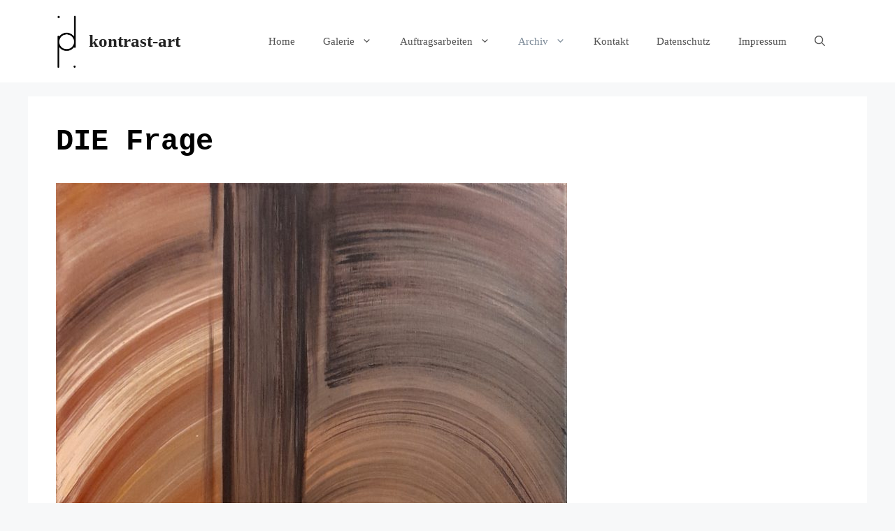

--- FILE ---
content_type: text/html; charset=UTF-8
request_url: http://s273987273.online.de/die-frage
body_size: 9572
content:
<!DOCTYPE html>
<html lang="de">
<head>
	<meta charset="UTF-8">
	<link rel="profile" href="https://gmpg.org/xfn/11">
	<title>DIE Frage &#8211; kontrast-art</title>
<link rel='dns-prefetch' href='//s.w.org' />
<link rel="alternate" type="application/rss+xml" title="kontrast-art &raquo; Feed" href="http://s273987273.online.de/feed" />
<link rel="alternate" type="application/rss+xml" title="kontrast-art &raquo; Kommentar-Feed" href="http://s273987273.online.de/comments/feed" />
		<script>
			window._wpemojiSettings = {"baseUrl":"https:\/\/s.w.org\/images\/core\/emoji\/13.0.1\/72x72\/","ext":".png","svgUrl":"https:\/\/s.w.org\/images\/core\/emoji\/13.0.1\/svg\/","svgExt":".svg","source":{"concatemoji":"http:\/\/s273987273.online.de\/wp-includes\/js\/wp-emoji-release.min.js?ver=5.6.16"}};
			!function(e,a,t){var n,r,o,i=a.createElement("canvas"),p=i.getContext&&i.getContext("2d");function s(e,t){var a=String.fromCharCode;p.clearRect(0,0,i.width,i.height),p.fillText(a.apply(this,e),0,0);e=i.toDataURL();return p.clearRect(0,0,i.width,i.height),p.fillText(a.apply(this,t),0,0),e===i.toDataURL()}function c(e){var t=a.createElement("script");t.src=e,t.defer=t.type="text/javascript",a.getElementsByTagName("head")[0].appendChild(t)}for(o=Array("flag","emoji"),t.supports={everything:!0,everythingExceptFlag:!0},r=0;r<o.length;r++)t.supports[o[r]]=function(e){if(!p||!p.fillText)return!1;switch(p.textBaseline="top",p.font="600 32px Arial",e){case"flag":return s([127987,65039,8205,9895,65039],[127987,65039,8203,9895,65039])?!1:!s([55356,56826,55356,56819],[55356,56826,8203,55356,56819])&&!s([55356,57332,56128,56423,56128,56418,56128,56421,56128,56430,56128,56423,56128,56447],[55356,57332,8203,56128,56423,8203,56128,56418,8203,56128,56421,8203,56128,56430,8203,56128,56423,8203,56128,56447]);case"emoji":return!s([55357,56424,8205,55356,57212],[55357,56424,8203,55356,57212])}return!1}(o[r]),t.supports.everything=t.supports.everything&&t.supports[o[r]],"flag"!==o[r]&&(t.supports.everythingExceptFlag=t.supports.everythingExceptFlag&&t.supports[o[r]]);t.supports.everythingExceptFlag=t.supports.everythingExceptFlag&&!t.supports.flag,t.DOMReady=!1,t.readyCallback=function(){t.DOMReady=!0},t.supports.everything||(n=function(){t.readyCallback()},a.addEventListener?(a.addEventListener("DOMContentLoaded",n,!1),e.addEventListener("load",n,!1)):(e.attachEvent("onload",n),a.attachEvent("onreadystatechange",function(){"complete"===a.readyState&&t.readyCallback()})),(n=t.source||{}).concatemoji?c(n.concatemoji):n.wpemoji&&n.twemoji&&(c(n.twemoji),c(n.wpemoji)))}(window,document,window._wpemojiSettings);
		</script>
		<style>
img.wp-smiley,
img.emoji {
	display: inline !important;
	border: none !important;
	box-shadow: none !important;
	height: 1em !important;
	width: 1em !important;
	margin: 0 .07em !important;
	vertical-align: -0.1em !important;
	background: none !important;
	padding: 0 !important;
}
</style>
	<link rel='stylesheet' id='wp-block-library-css'  href='http://s273987273.online.de/wp-includes/css/dist/block-library/style.min.css?ver=5.6.16' media='all' />
<link rel='stylesheet' id='generate-widget-areas-css'  href='http://s273987273.online.de/wp-content/themes/generatepress/assets/css/components/widget-areas.min.css?ver=3.0.2' media='all' />
<link rel='stylesheet' id='generate-style-css'  href='http://s273987273.online.de/wp-content/themes/generatepress/assets/css/main.min.css?ver=3.0.2' media='all' />
<style id='generate-style-inline-css'>
body{background-color:#f7f8f9;color:#020202;}a{color:#020000;}a:hover, a:focus, a:active{color:#474747;}.wp-block-group__inner-container{max-width:1200px;margin-left:auto;margin-right:auto;}.site-header .header-image{width:30px;}.generate-back-to-top{font-size:20px;border-radius:3px;position:fixed;bottom:30px;right:30px;line-height:40px;width:40px;text-align:center;z-index:10;transition:opacity 300ms ease-in-out;}.navigation-search{position:absolute;left:-99999px;pointer-events:none;visibility:hidden;z-index:20;width:100%;top:0;transition:opacity 100ms ease-in-out;opacity:0;}.navigation-search.nav-search-active{left:0;right:0;pointer-events:auto;visibility:visible;opacity:1;}.navigation-search input[type="search"]{outline:0;border:0;vertical-align:bottom;line-height:1;opacity:0.9;width:100%;z-index:20;border-radius:0;-webkit-appearance:none;height:60px;}.navigation-search input::-ms-clear{display:none;width:0;height:0;}.navigation-search input::-ms-reveal{display:none;width:0;height:0;}.navigation-search input::-webkit-search-decoration, .navigation-search input::-webkit-search-cancel-button, .navigation-search input::-webkit-search-results-button, .navigation-search input::-webkit-search-results-decoration{display:none;}.gen-sidebar-nav .navigation-search{top:auto;bottom:0;}body, button, input, select, textarea{font-family:Georgia, Times New Roman, Times, serif;}body{line-height:1.5;}.entry-content > [class*="wp-block-"]:not(:last-child){margin-bottom:1.5em;}.main-navigation .main-nav ul ul li a{font-size:14px;}.sidebar .widget, .footer-widgets .widget{font-size:17px;}h1{font-family:"Courier New";font-weight:bold;}h2{font-family:Georgia, Times New Roman, Times, serif;font-weight:bold;font-size:42px;}h3{font-family:"Courier New";font-weight:bold;font-size:57px;}@media (max-width:768px){h1{font-size:31px;}h2{font-size:27px;}h3{font-size:24px;}h4{font-size:22px;}h5{font-size:19px;}}.top-bar{background-color:#636363;color:#ffffff;}.top-bar a{color:#ffffff;}.top-bar a:hover{color:#303030;}.site-header{background-color:#ffffff;}.main-title a,.main-title a:hover{color:#222222;}.site-description{color:#757575;}.mobile-menu-control-wrapper .menu-toggle,.mobile-menu-control-wrapper .menu-toggle:hover,.mobile-menu-control-wrapper .menu-toggle:focus,.has-inline-mobile-toggle #site-navigation.toggled{background-color:rgba(0, 0, 0, 0.02);}.main-navigation,.main-navigation ul ul{background-color:#ffffff;}.main-navigation .main-nav ul li a,.menu-toggle, .main-navigation .menu-bar-items{color:#515151;}.main-navigation .main-nav ul li:hover > a,.main-navigation .main-nav ul li:focus > a, .main-navigation .main-nav ul li.sfHover > a, .main-navigation .menu-bar-item:hover > a, .main-navigation .menu-bar-item.sfHover > a{color:#7a8896;background-color:#ffffff;}button.menu-toggle:hover,button.menu-toggle:focus{color:#515151;}.main-navigation .main-nav ul li[class*="current-menu-"] > a{color:#7a8896;background-color:#ffffff;}.main-navigation .main-nav ul li[class*="current-menu-"] > a:hover,.main-navigation .main-nav ul li[class*="current-menu-"].sfHover > a{color:#7a8896;background-color:#ffffff;}.navigation-search input[type="search"],.navigation-search input[type="search"]:active, .navigation-search input[type="search"]:focus, .main-navigation .main-nav ul li.search-item.active > a, .main-navigation .menu-bar-items .search-item.active > a{color:#7a8896;background-color:#ffffff;}.main-navigation ul ul{background-color:#eaeaea;}.main-navigation .main-nav ul ul li a{color:#515151;}.main-navigation .main-nav ul ul li:hover > a,.main-navigation .main-nav ul ul li:focus > a,.main-navigation .main-nav ul ul li.sfHover > a{color:#7a8896;background-color:#eaeaea;}.main-navigation .main-nav ul ul li[class*="current-menu-"] > a{color:#7a8896;background-color:#eaeaea;}.main-navigation .main-nav ul ul li[class*="current-menu-"] > a:hover,.main-navigation .main-nav ul ul li[class*="current-menu-"].sfHover > a{color:#7a8896;background-color:#eaeaea;}.separate-containers .inside-article, .separate-containers .comments-area, .separate-containers .page-header, .one-container .container, .separate-containers .paging-navigation, .inside-page-header{background-color:#ffffff;}.entry-title a{color:#020202;}.entry-title a:hover{color:#55555e;}.entry-meta{color:#595959;}.sidebar .widget{background-color:#ffffff;}.footer-widgets{background-color:#ffffff;}.footer-widgets .widget-title{color:#000000;}.site-info{color:#ffffff;background-color:#55555e;}.site-info a{color:#ffffff;}.site-info a:hover{color:#d3d3d3;}.footer-bar .widget_nav_menu .current-menu-item a{color:#d3d3d3;}input[type="text"],input[type="email"],input[type="url"],input[type="password"],input[type="search"],input[type="tel"],input[type="number"],textarea,select{color:#666666;background-color:#fafafa;border-color:#cccccc;}input[type="text"]:focus,input[type="email"]:focus,input[type="url"]:focus,input[type="password"]:focus,input[type="search"]:focus,input[type="tel"]:focus,input[type="number"]:focus,textarea:focus,select:focus{color:#666666;background-color:#ffffff;border-color:#bfbfbf;}button,html input[type="button"],input[type="reset"],input[type="submit"],a.button,a.wp-block-button__link:not(.has-background){color:#ffffff;background-color:#55555e;}button:hover,html input[type="button"]:hover,input[type="reset"]:hover,input[type="submit"]:hover,a.button:hover,button:focus,html input[type="button"]:focus,input[type="reset"]:focus,input[type="submit"]:focus,a.button:focus,a.wp-block-button__link:not(.has-background):active,a.wp-block-button__link:not(.has-background):focus,a.wp-block-button__link:not(.has-background):hover{color:#ffffff;background-color:#3f4047;}a.generate-back-to-top{background-color:rgba( 0,0,0,0.4 );color:#ffffff;}a.generate-back-to-top:hover,a.generate-back-to-top:focus{background-color:rgba( 0,0,0,0.6 );color:#ffffff;}@media (max-width:768px){.main-navigation .menu-bar-item:hover > a, .main-navigation .menu-bar-item.sfHover > a{background:none;color:#515151;}}.nav-below-header .main-navigation .inside-navigation.grid-container, .nav-above-header .main-navigation .inside-navigation.grid-container{padding:0px 20px 0px 20px;}.separate-containers .paging-navigation{padding-top:20px;padding-bottom:20px;}.entry-content .alignwide, body:not(.no-sidebar) .entry-content .alignfull{margin-left:-40px;width:calc(100% + 80px);max-width:calc(100% + 80px);}.rtl .menu-item-has-children .dropdown-menu-toggle{padding-left:20px;}.rtl .main-navigation .main-nav ul li.menu-item-has-children > a{padding-right:20px;}@media (max-width:768px){.separate-containers .inside-article, .separate-containers .comments-area, .separate-containers .page-header, .separate-containers .paging-navigation, .one-container .site-content, .inside-page-header, .wp-block-group__inner-container{padding:30px;}.inside-top-bar{padding-right:30px;padding-left:30px;}.inside-header{padding-right:30px;padding-left:30px;}.widget-area .widget{padding-top:30px;padding-right:30px;padding-bottom:30px;padding-left:30px;}.footer-widgets-container{padding-top:30px;padding-right:30px;padding-bottom:30px;padding-left:30px;}.inside-site-info{padding-right:30px;padding-left:30px;}.entry-content .alignwide, body:not(.no-sidebar) .entry-content .alignfull{margin-left:-30px;width:calc(100% + 60px);max-width:calc(100% + 60px);}.one-container .site-main .paging-navigation{margin-bottom:20px;}}/* End cached CSS */.is-right-sidebar{width:30%;}.is-left-sidebar{width:30%;}.site-content .content-area{width:100%;}@media (max-width:768px){.main-navigation .menu-toggle,.sidebar-nav-mobile:not(#sticky-placeholder){display:block;}.main-navigation ul,.gen-sidebar-nav,.main-navigation:not(.slideout-navigation):not(.toggled) .main-nav > ul,.has-inline-mobile-toggle #site-navigation .inside-navigation > *:not(.navigation-search):not(.main-nav){display:none;}.nav-align-right .inside-navigation,.nav-align-center .inside-navigation{justify-content:space-between;}.has-inline-mobile-toggle .mobile-menu-control-wrapper{display:flex;flex-wrap:wrap;}.has-inline-mobile-toggle .inside-header{flex-direction:row;text-align:left;flex-wrap:wrap;}.has-inline-mobile-toggle .header-widget,.has-inline-mobile-toggle #site-navigation{flex-basis:100%;}.nav-float-left .has-inline-mobile-toggle #site-navigation{order:10;}}
</style>
<link rel="https://api.w.org/" href="http://s273987273.online.de/wp-json/" /><link rel="alternate" type="application/json" href="http://s273987273.online.de/wp-json/wp/v2/pages/609" /><link rel="EditURI" type="application/rsd+xml" title="RSD" href="http://s273987273.online.de/xmlrpc.php?rsd" />
<link rel="wlwmanifest" type="application/wlwmanifest+xml" href="http://s273987273.online.de/wp-includes/wlwmanifest.xml" /> 
<meta name="generator" content="WordPress 5.6.16" />
<link rel="canonical" href="http://s273987273.online.de/die-frage" />
<link rel='shortlink' href='http://s273987273.online.de/?p=609' />
<link rel="alternate" type="application/json+oembed" href="http://s273987273.online.de/wp-json/oembed/1.0/embed?url=http%3A%2F%2Fs273987273.online.de%2Fdie-frage" />
<link rel="alternate" type="text/xml+oembed" href="http://s273987273.online.de/wp-json/oembed/1.0/embed?url=http%3A%2F%2Fs273987273.online.de%2Fdie-frage&#038;format=xml" />
<meta name="viewport" content="width=device-width, initial-scale=1"></head>

<body class="page-template-default page page-id-609 wp-custom-logo wp-embed-responsive no-sidebar nav-float-right separate-containers nav-search-enabled header-aligned-left dropdown-hover" itemtype="https://schema.org/WebPage" itemscope>
	<a class="screen-reader-text skip-link" href="#content" title="Zum Inhalt springen">Zum Inhalt springen</a>		<header id="masthead" class="site-header has-inline-mobile-toggle" itemtype="https://schema.org/WPHeader" itemscope>
			<div class="inside-header grid-container">
				<div class="site-branding-container"><div class="site-logo">
					<a href="http://s273987273.online.de/" title="kontrast-art" rel="home">
						<img  class="header-image is-logo-image" alt="kontrast-art" src="http://s273987273.online.de/wp-content/uploads/2020/11/logo_pp.jpg" title="kontrast-art" width="384" height="1004" />
					</a>
				</div><div class="site-branding">
						<p class="main-title" itemprop="headline">
					<a href="http://s273987273.online.de/" rel="home">
						kontrast-art
					</a>
				</p>
						
					</div></div>	<nav id="mobile-menu-control-wrapper" class="main-navigation mobile-menu-control-wrapper">
		<div class="menu-bar-items"><span class="menu-bar-item search-item"><a aria-label="Suchleiste öffnen" href="#"><span class="gp-icon icon-search"><svg viewBox="0 0 512 512" aria-hidden="true" role="img" version="1.1" xmlns="http://www.w3.org/2000/svg" xmlns:xlink="http://www.w3.org/1999/xlink" width="1em" height="1em">
						<path fill-rule="evenodd" clip-rule="evenodd" d="M208 48c-88.366 0-160 71.634-160 160s71.634 160 160 160 160-71.634 160-160S296.366 48 208 48zM0 208C0 93.125 93.125 0 208 0s208 93.125 208 208c0 48.741-16.765 93.566-44.843 129.024l133.826 134.018c9.366 9.379 9.355 24.575-.025 33.941-9.379 9.366-24.575 9.355-33.941-.025L337.238 370.987C301.747 399.167 256.839 416 208 416 93.125 416 0 322.875 0 208z"/>
					</svg><svg viewBox="0 0 512 512" aria-hidden="true" role="img" version="1.1" xmlns="http://www.w3.org/2000/svg" xmlns:xlink="http://www.w3.org/1999/xlink" width="1em" height="1em">
						<path d="M71.029 71.029c9.373-9.372 24.569-9.372 33.942 0L256 222.059l151.029-151.03c9.373-9.372 24.569-9.372 33.942 0 9.372 9.373 9.372 24.569 0 33.942L289.941 256l151.03 151.029c9.372 9.373 9.372 24.569 0 33.942-9.373 9.372-24.569 9.372-33.942 0L256 289.941l-151.029 151.03c-9.373 9.372-24.569 9.372-33.942 0-9.372-9.373-9.372-24.569 0-33.942L222.059 256 71.029 104.971c-9.372-9.373-9.372-24.569 0-33.942z" />
					</svg></span></a></span></div>		<button class="menu-toggle" aria-controls="primary-menu" aria-expanded="false" data-nav="site-navigation">
			<span class="gp-icon icon-menu-bars"><svg viewBox="0 0 512 512" aria-hidden="true" role="img" version="1.1" xmlns="http://www.w3.org/2000/svg" xmlns:xlink="http://www.w3.org/1999/xlink" width="1em" height="1em">
						<path d="M0 96c0-13.255 10.745-24 24-24h464c13.255 0 24 10.745 24 24s-10.745 24-24 24H24c-13.255 0-24-10.745-24-24zm0 160c0-13.255 10.745-24 24-24h464c13.255 0 24 10.745 24 24s-10.745 24-24 24H24c-13.255 0-24-10.745-24-24zm0 160c0-13.255 10.745-24 24-24h464c13.255 0 24 10.745 24 24s-10.745 24-24 24H24c-13.255 0-24-10.745-24-24z" />
					</svg><svg viewBox="0 0 512 512" aria-hidden="true" role="img" version="1.1" xmlns="http://www.w3.org/2000/svg" xmlns:xlink="http://www.w3.org/1999/xlink" width="1em" height="1em">
						<path d="M71.029 71.029c9.373-9.372 24.569-9.372 33.942 0L256 222.059l151.029-151.03c9.373-9.372 24.569-9.372 33.942 0 9.372 9.373 9.372 24.569 0 33.942L289.941 256l151.03 151.029c9.372 9.373 9.372 24.569 0 33.942-9.373 9.372-24.569 9.372-33.942 0L256 289.941l-151.029 151.03c-9.373 9.372-24.569 9.372-33.942 0-9.372-9.373-9.372-24.569 0-33.942L222.059 256 71.029 104.971c-9.372-9.373-9.372-24.569 0-33.942z" />
					</svg></span><span class="screen-reader-text">Menü</span>		</button>
	</nav>
			<nav id="site-navigation" class="main-navigation has-menu-bar-items sub-menu-right" itemtype="https://schema.org/SiteNavigationElement" itemscope>
			<div class="inside-navigation grid-container">
				<form method="get" class="search-form navigation-search" action="http://s273987273.online.de/">
					<input type="search" class="search-field" value="" name="s" title="Suchen" />
				</form>				<button class="menu-toggle" aria-controls="primary-menu" aria-expanded="false">
					<span class="gp-icon icon-menu-bars"><svg viewBox="0 0 512 512" aria-hidden="true" role="img" version="1.1" xmlns="http://www.w3.org/2000/svg" xmlns:xlink="http://www.w3.org/1999/xlink" width="1em" height="1em">
						<path d="M0 96c0-13.255 10.745-24 24-24h464c13.255 0 24 10.745 24 24s-10.745 24-24 24H24c-13.255 0-24-10.745-24-24zm0 160c0-13.255 10.745-24 24-24h464c13.255 0 24 10.745 24 24s-10.745 24-24 24H24c-13.255 0-24-10.745-24-24zm0 160c0-13.255 10.745-24 24-24h464c13.255 0 24 10.745 24 24s-10.745 24-24 24H24c-13.255 0-24-10.745-24-24z" />
					</svg><svg viewBox="0 0 512 512" aria-hidden="true" role="img" version="1.1" xmlns="http://www.w3.org/2000/svg" xmlns:xlink="http://www.w3.org/1999/xlink" width="1em" height="1em">
						<path d="M71.029 71.029c9.373-9.372 24.569-9.372 33.942 0L256 222.059l151.029-151.03c9.373-9.372 24.569-9.372 33.942 0 9.372 9.373 9.372 24.569 0 33.942L289.941 256l151.03 151.029c9.372 9.373 9.372 24.569 0 33.942-9.373 9.372-24.569 9.372-33.942 0L256 289.941l-151.029 151.03c-9.373 9.372-24.569 9.372-33.942 0-9.372-9.373-9.372-24.569 0-33.942L222.059 256 71.029 104.971c-9.372-9.373-9.372-24.569 0-33.942z" />
					</svg></span><span class="mobile-menu">Menü</span>				</button>
				<div id="primary-menu" class="main-nav"><ul id="menu-header-menu" class=" menu sf-menu"><li id="menu-item-61" class="menu-item menu-item-type-post_type menu-item-object-page menu-item-home menu-item-61"><a href="http://s273987273.online.de/">Home</a></li>
<li id="menu-item-97" class="menu-item menu-item-type-post_type menu-item-object-page menu-item-has-children menu-item-97"><a href="http://s273987273.online.de/galerie">Galerie<span role="presentation" class="dropdown-menu-toggle"><span class="gp-icon icon-arrow"><svg viewBox="0 0 330 512" aria-hidden="true" role="img" version="1.1" xmlns="http://www.w3.org/2000/svg" xmlns:xlink="http://www.w3.org/1999/xlink" width="1em" height="1em">
						<path d="M305.913 197.085c0 2.266-1.133 4.815-2.833 6.514L171.087 335.593c-1.7 1.7-4.249 2.832-6.515 2.832s-4.815-1.133-6.515-2.832L26.064 203.599c-1.7-1.7-2.832-4.248-2.832-6.514s1.132-4.816 2.832-6.515l14.162-14.163c1.7-1.699 3.966-2.832 6.515-2.832 2.266 0 4.815 1.133 6.515 2.832l111.316 111.317 111.316-111.317c1.7-1.699 4.249-2.832 6.515-2.832s4.815 1.133 6.515 2.832l14.162 14.163c1.7 1.7 2.833 4.249 2.833 6.515z" fill-rule="nonzero"/>
					</svg></span></span></a>
<ul class="sub-menu">
	<li id="menu-item-806" class="menu-item menu-item-type-post_type menu-item-object-page menu-item-has-children menu-item-806"><a href="http://s273987273.online.de/modellage-auf-leinwand">Modelage auf Leinwand<span role="presentation" class="dropdown-menu-toggle"><span class="gp-icon icon-arrow-right"><svg viewBox="0 0 192 512" xmlns="http://www.w3.org/2000/svg" fill-rule="evenodd" clip-rule="evenodd" stroke-linejoin="round" stroke-miterlimit="1.414">
						<path d="M178.425 256.001c0 2.266-1.133 4.815-2.832 6.515L43.599 394.509c-1.7 1.7-4.248 2.833-6.514 2.833s-4.816-1.133-6.515-2.833l-14.163-14.162c-1.699-1.7-2.832-3.966-2.832-6.515 0-2.266 1.133-4.815 2.832-6.515l111.317-111.316L16.407 144.685c-1.699-1.7-2.832-4.249-2.832-6.515s1.133-4.815 2.832-6.515l14.163-14.162c1.7-1.7 4.249-2.833 6.515-2.833s4.815 1.133 6.514 2.833l131.994 131.993c1.7 1.7 2.832 4.249 2.832 6.515z" fill-rule="nonzero"/>
					</svg></span></span></a>
	<ul class="sub-menu">
		<li id="menu-item-1039" class="menu-item menu-item-type-post_type menu-item-object-page menu-item-1039"><a href="http://s273987273.online.de/wiederauferstehung">Wiederauferstehung</a></li>
		<li id="menu-item-973" class="menu-item menu-item-type-post_type menu-item-object-page menu-item-973"><a href="http://s273987273.online.de/monolith">Monolith</a></li>
		<li id="menu-item-925" class="menu-item menu-item-type-post_type menu-item-object-page menu-item-925"><a href="http://s273987273.online.de/demut-krone-der-schoepfung">Demut (Krone der Schöpfung)</a></li>
		<li id="menu-item-923" class="menu-item menu-item-type-post_type menu-item-object-page menu-item-923"><a href="http://s273987273.online.de/die-ungefragt-gefragten">Die ungefragt Gefragten</a></li>
		<li id="menu-item-924" class="menu-item menu-item-type-post_type menu-item-object-page menu-item-924"><a href="http://s273987273.online.de/dunkle-geheimnisse">Dunkle Geheimnisse</a></li>
		<li id="menu-item-922" class="menu-item menu-item-type-post_type menu-item-object-page menu-item-922"><a href="http://s273987273.online.de/extinction">Extinction</a></li>
		<li id="menu-item-300" class="menu-item menu-item-type-post_type menu-item-object-page menu-item-300"><a href="http://s273987273.online.de/neue-kraft">Neue Kraft</a></li>
		<li id="menu-item-299" class="menu-item menu-item-type-post_type menu-item-object-page menu-item-299"><a href="http://s273987273.online.de/vivat-enceladus">Vivat Enceladus!</a></li>
		<li id="menu-item-471" class="menu-item menu-item-type-post_type menu-item-object-page menu-item-471"><a href="http://s273987273.online.de/durchbruch">Durchbruch</a></li>
		<li id="menu-item-435" class="menu-item menu-item-type-post_type menu-item-object-page menu-item-435"><a href="http://s273987273.online.de/die-brennenden-fluesse">Die brennenden Flüsse</a></li>
		<li id="menu-item-541" class="menu-item menu-item-type-post_type menu-item-object-page menu-item-541"><a href="http://s273987273.online.de/tunnel-am-ende-des-lichts">Tunnel am Ende des Lichts</a></li>
		<li id="menu-item-406" class="menu-item menu-item-type-post_type menu-item-object-page menu-item-406"><a href="http://s273987273.online.de/der-puls">Der Puls</a></li>
	</ul>
</li>
	<li id="menu-item-800" class="menu-item menu-item-type-post_type menu-item-object-page menu-item-has-children menu-item-800"><a href="http://s273987273.online.de/acryl-auf-leinwand">Acryl auf Leinwand<span role="presentation" class="dropdown-menu-toggle"><span class="gp-icon icon-arrow-right"><svg viewBox="0 0 192 512" xmlns="http://www.w3.org/2000/svg" fill-rule="evenodd" clip-rule="evenodd" stroke-linejoin="round" stroke-miterlimit="1.414">
						<path d="M178.425 256.001c0 2.266-1.133 4.815-2.832 6.515L43.599 394.509c-1.7 1.7-4.248 2.833-6.514 2.833s-4.816-1.133-6.515-2.833l-14.163-14.162c-1.699-1.7-2.832-3.966-2.832-6.515 0-2.266 1.133-4.815 2.832-6.515l111.317-111.316L16.407 144.685c-1.699-1.7-2.832-4.249-2.832-6.515s1.133-4.815 2.832-6.515l14.163-14.162c1.7-1.7 4.249-2.833 6.515-2.833s4.815 1.133 6.514 2.833l131.994 131.993c1.7 1.7 2.832 4.249 2.832 6.515z" fill-rule="nonzero"/>
					</svg></span></span></a>
	<ul class="sub-menu">
		<li id="menu-item-1009" class="menu-item menu-item-type-post_type menu-item-object-page menu-item-1009"><a href="http://s273987273.online.de/raumzustaende">Raumzustände</a></li>
		<li id="menu-item-927" class="menu-item menu-item-type-post_type menu-item-object-page menu-item-927"><a href="http://s273987273.online.de/im-auftrag-der-klarheit">Im Auftrag der Klarheit</a></li>
		<li id="menu-item-926" class="menu-item menu-item-type-post_type menu-item-object-page menu-item-926"><a href="http://s273987273.online.de/die-urohrwuermer">Die Urohrwürmer</a></li>
		<li id="menu-item-928" class="menu-item menu-item-type-post_type menu-item-object-page menu-item-928"><a href="http://s273987273.online.de/wintersturm">Wintersturm</a></li>
		<li id="menu-item-343" class="menu-item menu-item-type-post_type menu-item-object-page menu-item-343"><a href="http://s273987273.online.de/%d0%b7%d1%91%d0%b1%d1%80%d0%b0">Зёбра</a></li>
		<li id="menu-item-521" class="menu-item menu-item-type-post_type menu-item-object-page menu-item-521"><a href="http://s273987273.online.de/sonnentanz">Sonnentanz</a></li>
		<li id="menu-item-388" class="menu-item menu-item-type-post_type menu-item-object-page menu-item-388"><a href="http://s273987273.online.de/das-werk-und-das-netz">Das Werk und das Netz</a></li>
	</ul>
</li>
	<li id="menu-item-784" class="menu-item menu-item-type-post_type menu-item-object-page menu-item-has-children menu-item-784"><a href="http://s273987273.online.de/airbrush-auf-acrylskizzentechnik">Airbrush und Acryl- Mischtechnik<span role="presentation" class="dropdown-menu-toggle"><span class="gp-icon icon-arrow-right"><svg viewBox="0 0 192 512" xmlns="http://www.w3.org/2000/svg" fill-rule="evenodd" clip-rule="evenodd" stroke-linejoin="round" stroke-miterlimit="1.414">
						<path d="M178.425 256.001c0 2.266-1.133 4.815-2.832 6.515L43.599 394.509c-1.7 1.7-4.248 2.833-6.514 2.833s-4.816-1.133-6.515-2.833l-14.163-14.162c-1.699-1.7-2.832-3.966-2.832-6.515 0-2.266 1.133-4.815 2.832-6.515l111.317-111.316L16.407 144.685c-1.699-1.7-2.832-4.249-2.832-6.515s1.133-4.815 2.832-6.515l14.163-14.162c1.7-1.7 4.249-2.833 6.515-2.833s4.815 1.133 6.514 2.833l131.994 131.993c1.7 1.7 2.832 4.249 2.832 6.515z" fill-rule="nonzero"/>
					</svg></span></span></a>
	<ul class="sub-menu">
		<li id="menu-item-367" class="menu-item menu-item-type-post_type menu-item-object-page menu-item-367"><a href="http://s273987273.online.de/ahnenforschung">Ahnenforschung</a></li>
		<li id="menu-item-492" class="menu-item menu-item-type-post_type menu-item-object-page menu-item-492"><a href="http://s273987273.online.de/ein-schlaflied">Ein Schlaflied</a></li>
		<li id="menu-item-416" class="menu-item menu-item-type-post_type menu-item-object-page menu-item-416"><a href="http://s273987273.online.de/die-fusion">Di(e)- Fusion</a></li>
		<li id="menu-item-639" class="menu-item menu-item-type-post_type menu-item-object-page menu-item-639"><a href="http://s273987273.online.de/das-mehr">Das Mehr</a></li>
		<li id="menu-item-445" class="menu-item menu-item-type-post_type menu-item-object-page menu-item-445"><a href="http://s273987273.online.de/die-fackel-im-eissturm">Die Fackel im Eissturm</a></li>
		<li id="menu-item-451" class="menu-item menu-item-type-post_type menu-item-object-page menu-item-451"><a href="http://s273987273.online.de/die-zeugung">Die Zeugung</a></li>
		<li id="menu-item-499" class="menu-item menu-item-type-post_type menu-item-object-page menu-item-499"><a href="http://s273987273.online.de/erinnerung">Erinnerung</a></li>
	</ul>
</li>
</ul>
</li>
<li id="menu-item-757" class="menu-item menu-item-type-post_type menu-item-object-page menu-item-has-children menu-item-757"><a href="http://s273987273.online.de/auftragsarbeiten">Auftragsarbeiten<span role="presentation" class="dropdown-menu-toggle"><span class="gp-icon icon-arrow"><svg viewBox="0 0 330 512" aria-hidden="true" role="img" version="1.1" xmlns="http://www.w3.org/2000/svg" xmlns:xlink="http://www.w3.org/1999/xlink" width="1em" height="1em">
						<path d="M305.913 197.085c0 2.266-1.133 4.815-2.833 6.514L171.087 335.593c-1.7 1.7-4.249 2.832-6.515 2.832s-4.815-1.133-6.515-2.832L26.064 203.599c-1.7-1.7-2.832-4.248-2.832-6.514s1.132-4.816 2.832-6.515l14.162-14.163c1.7-1.699 3.966-2.832 6.515-2.832 2.266 0 4.815 1.133 6.515 2.832l111.316 111.317 111.316-111.317c1.7-1.699 4.249-2.832 6.515-2.832s4.815 1.133 6.515 2.832l14.162 14.163c1.7 1.7 2.833 4.249 2.833 6.515z" fill-rule="nonzero"/>
					</svg></span></span></a>
<ul class="sub-menu">
	<li id="menu-item-1073" class="menu-item menu-item-type-post_type menu-item-object-page menu-item-1073"><a href="http://s273987273.online.de/alldebra">Alldebra</a></li>
	<li id="menu-item-1038" class="menu-item menu-item-type-post_type menu-item-object-page menu-item-1038"><a href="http://s273987273.online.de/k-fuer-k">K für K</a></li>
	<li id="menu-item-301" class="menu-item menu-item-type-post_type menu-item-object-page menu-item-301"><a href="http://s273987273.online.de/per-aspera-ad-astra">Per Aspera ad Astra</a></li>
	<li id="menu-item-785" class="menu-item menu-item-type-post_type menu-item-object-page menu-item-785"><a href="http://s273987273.online.de/ein-neues-zuhause">Ein neues Zuhause</a></li>
	<li id="menu-item-312" class="menu-item menu-item-type-post_type menu-item-object-page menu-item-312"><a href="http://s273987273.online.de/pentaptychon-der-gier-2">Pentaptychon der Gier</a></li>
	<li id="menu-item-311" class="menu-item menu-item-type-post_type menu-item-object-page menu-item-311"><a href="http://s273987273.online.de/holzbild">Holzbild</a></li>
	<li id="menu-item-304" class="menu-item menu-item-type-post_type menu-item-object-page menu-item-304"><a href="http://s273987273.online.de/cover-karine-champagne-guido-kaepernick">Cover- „J`ai envie de…“ Karine Champagne &#038; Guido Käpernick</a></li>
	<li id="menu-item-309" class="menu-item menu-item-type-post_type menu-item-object-page menu-item-309"><a href="http://s273987273.online.de/fliege-mit-gasmaske">Fliege mit Gasmaske</a></li>
</ul>
</li>
<li id="menu-item-294" class="menu-item menu-item-type-post_type menu-item-object-page current-menu-ancestor current-menu-parent current_page_parent current_page_ancestor menu-item-has-children menu-item-294"><a href="http://s273987273.online.de/archiv">Archiv<span role="presentation" class="dropdown-menu-toggle"><span class="gp-icon icon-arrow"><svg viewBox="0 0 330 512" aria-hidden="true" role="img" version="1.1" xmlns="http://www.w3.org/2000/svg" xmlns:xlink="http://www.w3.org/1999/xlink" width="1em" height="1em">
						<path d="M305.913 197.085c0 2.266-1.133 4.815-2.833 6.514L171.087 335.593c-1.7 1.7-4.249 2.832-6.515 2.832s-4.815-1.133-6.515-2.832L26.064 203.599c-1.7-1.7-2.832-4.248-2.832-6.514s1.132-4.816 2.832-6.515l14.162-14.163c1.7-1.699 3.966-2.832 6.515-2.832 2.266 0 4.815 1.133 6.515 2.832l111.316 111.317 111.316-111.317c1.7-1.699 4.249-2.832 6.515-2.832s4.815 1.133 6.515 2.832l14.162 14.163c1.7 1.7 2.833 4.249 2.833 6.515z" fill-rule="nonzero"/>
					</svg></span></span></a>
<ul class="sub-menu">
	<li id="menu-item-517" class="menu-item menu-item-type-post_type menu-item-object-page menu-item-517"><a href="http://s273987273.online.de/sehnsucht">Sehnsucht</a></li>
	<li id="menu-item-1052" class="menu-item menu-item-type-post_type menu-item-object-page menu-item-1052"><a href="http://s273987273.online.de/dualitaetsprinzip">Dualitätsprinzip</a></li>
	<li id="menu-item-991" class="menu-item menu-item-type-post_type menu-item-object-page menu-item-991"><a href="http://s273987273.online.de/fokus">Fokus</a></li>
	<li id="menu-item-305" class="menu-item menu-item-type-post_type menu-item-object-page menu-item-305"><a href="http://s273987273.online.de/das-gluehende-herz">Das glühende Herz</a></li>
	<li id="menu-item-1046" class="menu-item menu-item-type-post_type menu-item-object-page current-menu-item page_item page-item-609 current_page_item menu-item-1046"><a href="http://s273987273.online.de/die-frage" aria-current="page">DIE Frage</a></li>
	<li id="menu-item-307" class="menu-item menu-item-type-post_type menu-item-object-page menu-item-307"><a href="http://s273987273.online.de/die-blaue-stille">Die blaue Stille</a></li>
	<li id="menu-item-310" class="menu-item menu-item-type-post_type menu-item-object-page menu-item-310"><a href="http://s273987273.online.de/halbwertszeit-es-ist-soweit-baeaeaeaeaeaeaem">Halbwertszeit,… es ist soweit,… BÄÄÄÄÄÄÄM!!!!!</a></li>
	<li id="menu-item-308" class="menu-item menu-item-type-post_type menu-item-object-page menu-item-308"><a href="http://s273987273.online.de/eine-neue-koenigin">Eine neue Königin</a></li>
	<li id="menu-item-306" class="menu-item menu-item-type-post_type menu-item-object-page menu-item-306"><a href="http://s273987273.online.de/der-augenblick">Der Augenblick</a></li>
	<li id="menu-item-303" class="menu-item menu-item-type-post_type menu-item-object-page menu-item-303"><a href="http://s273987273.online.de/blickwinkel">Blickwinkel</a></li>
	<li id="menu-item-302" class="menu-item menu-item-type-post_type menu-item-object-page menu-item-302"><a href="http://s273987273.online.de/bilder-in-maskier-mischtechnik">Bilder in Maskier- Mischtechnik</a></li>
	<li id="menu-item-313" class="menu-item menu-item-type-post_type menu-item-object-page menu-item-313"><a href="http://s273987273.online.de/phoenix">Phoenix</a></li>
</ul>
</li>
<li id="menu-item-584" class="menu-item menu-item-type-post_type menu-item-object-page menu-item-584"><a href="http://s273987273.online.de/kontakt">Kontakt</a></li>
<li id="menu-item-62" class="menu-item menu-item-type-post_type menu-item-object-page menu-item-privacy-policy menu-item-62"><a href="http://s273987273.online.de/datenschutz">Datenschutz</a></li>
<li id="menu-item-63" class="menu-item menu-item-type-post_type menu-item-object-page menu-item-63"><a href="http://s273987273.online.de/impressum">Impressum</a></li>
</ul></div><div class="menu-bar-items"><span class="menu-bar-item search-item"><a aria-label="Suchleiste öffnen" href="#"><span class="gp-icon icon-search"><svg viewBox="0 0 512 512" aria-hidden="true" role="img" version="1.1" xmlns="http://www.w3.org/2000/svg" xmlns:xlink="http://www.w3.org/1999/xlink" width="1em" height="1em">
						<path fill-rule="evenodd" clip-rule="evenodd" d="M208 48c-88.366 0-160 71.634-160 160s71.634 160 160 160 160-71.634 160-160S296.366 48 208 48zM0 208C0 93.125 93.125 0 208 0s208 93.125 208 208c0 48.741-16.765 93.566-44.843 129.024l133.826 134.018c9.366 9.379 9.355 24.575-.025 33.941-9.379 9.366-24.575 9.355-33.941-.025L337.238 370.987C301.747 399.167 256.839 416 208 416 93.125 416 0 322.875 0 208z"/>
					</svg><svg viewBox="0 0 512 512" aria-hidden="true" role="img" version="1.1" xmlns="http://www.w3.org/2000/svg" xmlns:xlink="http://www.w3.org/1999/xlink" width="1em" height="1em">
						<path d="M71.029 71.029c9.373-9.372 24.569-9.372 33.942 0L256 222.059l151.029-151.03c9.373-9.372 24.569-9.372 33.942 0 9.372 9.373 9.372 24.569 0 33.942L289.941 256l151.03 151.029c9.372 9.373 9.372 24.569 0 33.942-9.373 9.372-24.569 9.372-33.942 0L256 289.941l-151.029 151.03c-9.373 9.372-24.569 9.372-33.942 0-9.372-9.373-9.372-24.569 0-33.942L222.059 256 71.029 104.971c-9.372-9.373-9.372-24.569 0-33.942z" />
					</svg></span></a></span></div>			</div>
		</nav>
					</div>
		</header>
		
	<div id="page" class="site grid-container container hfeed">
				<div id="content" class="site-content">
			
	<div id="primary" class="content-area">
		<main id="main" class="site-main">
			
<article id="post-609" class="post-609 page type-page status-publish" itemtype="https://schema.org/CreativeWork" itemscope>
	<div class="inside-article">
		
			<header class="entry-header">
				<h1 class="entry-title" itemprop="headline">DIE Frage</h1>			</header>

			
		<div class="entry-content" itemprop="text">
			
<figure class="wp-block-image size-large"><img loading="lazy" width="731" height="1024" src="http://s273987273.online.de/wp-content/uploads/2020/11/DIE-Frage_01_kl-731x1024.jpg" alt="" class="wp-image-608" srcset="http://s273987273.online.de/wp-content/uploads/2020/11/DIE-Frage_01_kl-731x1024.jpg 731w, http://s273987273.online.de/wp-content/uploads/2020/11/DIE-Frage_01_kl-214x300.jpg 214w, http://s273987273.online.de/wp-content/uploads/2020/11/DIE-Frage_01_kl-768x1075.jpg 768w, http://s273987273.online.de/wp-content/uploads/2020/11/DIE-Frage_01_kl-1097x1536.jpg 1097w, http://s273987273.online.de/wp-content/uploads/2020/11/DIE-Frage_01_kl.jpg 1417w" sizes="(max-width: 731px) 100vw, 731px" /></figure>



<p>2018</p>



<p>50 x 70 cm</p>



<p>Acryl auf Leinwand</p>
		</div>

			</div>
</article>
		</main>
	</div>

	
	</div>
</div>


<div class="site-footer">
				<div id="footer-widgets" class="site footer-widgets">
				<div class="footer-widgets-container grid-container">
					<div class="inside-footer-widgets">
							<div class="footer-widget-1">
		<aside id="nav_menu-2" class="widget inner-padding widget_nav_menu"><div class="menu-footer-menu-container"><ul id="menu-footer-menu" class="menu"><li id="menu-item-56" class="menu-item menu-item-type-post_type menu-item-object-page menu-item-home menu-item-56"><a href="http://s273987273.online.de/">Home</a></li>
<li id="menu-item-96" class="menu-item menu-item-type-post_type menu-item-object-page menu-item-96"><a href="http://s273987273.online.de/galerie">Galerie</a></li>
<li id="menu-item-293" class="menu-item menu-item-type-post_type menu-item-object-page menu-item-293"><a href="http://s273987273.online.de/archiv">Archiv</a></li>
<li id="menu-item-758" class="menu-item menu-item-type-post_type menu-item-object-page menu-item-758"><a href="http://s273987273.online.de/auftragsarbeiten">Auftragsarbeiten</a></li>
<li id="menu-item-585" class="menu-item menu-item-type-post_type menu-item-object-page menu-item-585"><a href="http://s273987273.online.de/kontakt">Kontakt</a></li>
<li id="menu-item-38" class="menu-item menu-item-type-post_type menu-item-object-page menu-item-privacy-policy menu-item-38"><a href="http://s273987273.online.de/datenschutz">Datenschutz</a></li>
<li id="menu-item-39" class="menu-item menu-item-type-post_type menu-item-object-page menu-item-39"><a href="http://s273987273.online.de/impressum">Impressum</a></li>
</ul></div></aside>	</div>
		<div class="footer-widget-2">
			</div>
		<div class="footer-widget-3">
			</div>
						</div>
				</div>
			</div>
					<footer class="site-info" itemtype="https://schema.org/WPFooter" itemscope>
			<div class="inside-site-info grid-container">
								<div class="copyright-bar">
					<span class="copyright">&copy; 2025 kontrast-art</span> &bull; Erstellt mit <a href="https://generatepress.com" itemprop="url">GeneratePress</a>				</div>
			</div>
		</footer>
		</div>

<a title="Nach oben scrollen" aria-label="Nach oben scrollen" rel="nofollow" href="#" class="generate-back-to-top" style="opacity:0;visibility:hidden;" data-scroll-speed="400" data-start-scroll="300">
					<span class="gp-icon icon-arrow-up"><svg viewBox="0 0 330 512" xmlns="http://www.w3.org/2000/svg" fill-rule="evenodd" clip-rule="evenodd" stroke-linejoin="round" stroke-miterlimit="1.414">
						<path d="M305.863 314.916c0 2.266-1.133 4.815-2.832 6.514l-14.157 14.163c-1.699 1.7-3.964 2.832-6.513 2.832-2.265 0-4.813-1.133-6.512-2.832L164.572 224.276 53.295 335.593c-1.699 1.7-4.247 2.832-6.512 2.832-2.265 0-4.814-1.133-6.513-2.832L26.113 321.43c-1.699-1.7-2.831-4.248-2.831-6.514s1.132-4.816 2.831-6.515L158.06 176.408c1.699-1.7 4.247-2.833 6.512-2.833 2.265 0 4.814 1.133 6.513 2.833L303.03 308.4c1.7 1.7 2.832 4.249 2.832 6.515z" fill-rule="nonzero"/>
					</svg></span>
				</a><!--[if lte IE 11]>
<script src='http://s273987273.online.de/wp-content/themes/generatepress/assets/js/classList.min.js?ver=3.0.2' id='generate-classlist-js'></script>
<![endif]-->
<script id='generate-main-js-extra'>
var generatepressMenu = {"toggleOpenedSubMenus":"1","openSubMenuLabel":"Untermen\u00fc \u00f6ffnen","closeSubMenuLabel":"Untermen\u00fc schlie\u00dfen"};
</script>
<script src='http://s273987273.online.de/wp-content/themes/generatepress/assets/js/main.min.js?ver=3.0.2' id='generate-main-js'></script>
<script id='generate-navigation-search-js-extra'>
var generatepressNavSearch = {"open":"Suchleiste \u00f6ffnen","close":"Suchleiste schlie\u00dfen"};
</script>
<script src='http://s273987273.online.de/wp-content/themes/generatepress/assets/js/navigation-search.min.js?ver=3.0.2' id='generate-navigation-search-js'></script>
<script src='http://s273987273.online.de/wp-content/themes/generatepress/assets/js/back-to-top.min.js?ver=3.0.2' id='generate-back-to-top-js'></script>
<script src='http://s273987273.online.de/wp-includes/js/wp-embed.min.js?ver=5.6.16' id='wp-embed-js'></script>

</body>
</html>
